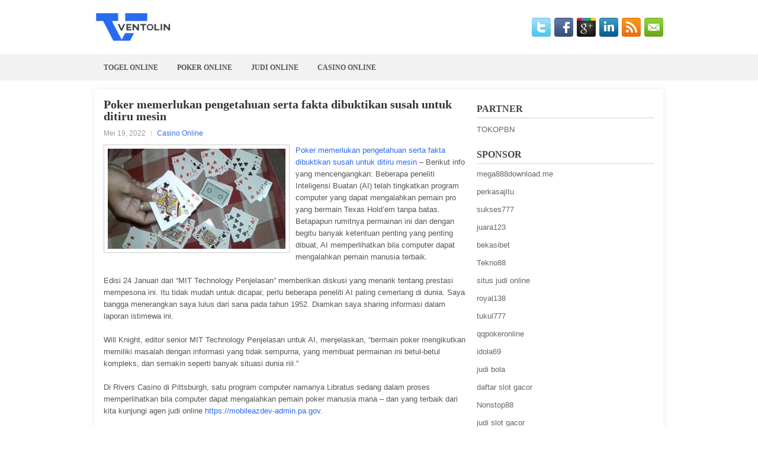

--- FILE ---
content_type: text/html; charset=UTF-8
request_url: https://www.blogfires.com/poker-memerlukan-pengetahuan-serta-fakta-dibuktikan-susah-untuk-ditiru-mesin/
body_size: 10124
content:
 <!DOCTYPE html><html xmlns="http://www.w3.org/1999/xhtml" lang="id">
<head profile="http://gmpg.org/xfn/11">
<meta http-equiv="Content-Type" content="text/html; charset=UTF-8" />
<meta name="viewport" content="width=device-width, initial-scale=1.0"/>
<link rel="stylesheet" href="https://www.blogfires.com/wp-content/themes/Clark/lib/css/reset.css" type="text/css" media="screen, projection" />
<link rel="stylesheet" href="https://www.blogfires.com/wp-content/themes/Clark/lib/css/defaults.css" type="text/css" media="screen, projection" />
<!--[if lt IE 8]><link rel="stylesheet" href="https://www.blogfires.com/wp-content/themes/Clark/lib/css/ie.css" type="text/css" media="screen, projection" /><![endif]-->

<link rel="stylesheet" href="https://www.blogfires.com/wp-content/themes/Clark/style.css" type="text/css" media="screen, projection" />

<title>Poker memerlukan pengetahuan serta fakta dibuktikan susah untuk ditiru mesin &#8211; Ventolin</title>
<meta name='robots' content='max-image-preview:large' />
<link rel="alternate" type="application/rss+xml" title="Ventolin &raquo; Poker memerlukan pengetahuan serta fakta dibuktikan susah untuk ditiru mesin Umpan Komentar" href="https://www.blogfires.com/poker-memerlukan-pengetahuan-serta-fakta-dibuktikan-susah-untuk-ditiru-mesin/feed/" />
<script type="text/javascript">
/* <![CDATA[ */
window._wpemojiSettings = {"baseUrl":"https:\/\/s.w.org\/images\/core\/emoji\/14.0.0\/72x72\/","ext":".png","svgUrl":"https:\/\/s.w.org\/images\/core\/emoji\/14.0.0\/svg\/","svgExt":".svg","source":{"concatemoji":"https:\/\/www.blogfires.com\/wp-includes\/js\/wp-emoji-release.min.js?ver=6.4.3"}};
/*! This file is auto-generated */
!function(i,n){var o,s,e;function c(e){try{var t={supportTests:e,timestamp:(new Date).valueOf()};sessionStorage.setItem(o,JSON.stringify(t))}catch(e){}}function p(e,t,n){e.clearRect(0,0,e.canvas.width,e.canvas.height),e.fillText(t,0,0);var t=new Uint32Array(e.getImageData(0,0,e.canvas.width,e.canvas.height).data),r=(e.clearRect(0,0,e.canvas.width,e.canvas.height),e.fillText(n,0,0),new Uint32Array(e.getImageData(0,0,e.canvas.width,e.canvas.height).data));return t.every(function(e,t){return e===r[t]})}function u(e,t,n){switch(t){case"flag":return n(e,"\ud83c\udff3\ufe0f\u200d\u26a7\ufe0f","\ud83c\udff3\ufe0f\u200b\u26a7\ufe0f")?!1:!n(e,"\ud83c\uddfa\ud83c\uddf3","\ud83c\uddfa\u200b\ud83c\uddf3")&&!n(e,"\ud83c\udff4\udb40\udc67\udb40\udc62\udb40\udc65\udb40\udc6e\udb40\udc67\udb40\udc7f","\ud83c\udff4\u200b\udb40\udc67\u200b\udb40\udc62\u200b\udb40\udc65\u200b\udb40\udc6e\u200b\udb40\udc67\u200b\udb40\udc7f");case"emoji":return!n(e,"\ud83e\udef1\ud83c\udffb\u200d\ud83e\udef2\ud83c\udfff","\ud83e\udef1\ud83c\udffb\u200b\ud83e\udef2\ud83c\udfff")}return!1}function f(e,t,n){var r="undefined"!=typeof WorkerGlobalScope&&self instanceof WorkerGlobalScope?new OffscreenCanvas(300,150):i.createElement("canvas"),a=r.getContext("2d",{willReadFrequently:!0}),o=(a.textBaseline="top",a.font="600 32px Arial",{});return e.forEach(function(e){o[e]=t(a,e,n)}),o}function t(e){var t=i.createElement("script");t.src=e,t.defer=!0,i.head.appendChild(t)}"undefined"!=typeof Promise&&(o="wpEmojiSettingsSupports",s=["flag","emoji"],n.supports={everything:!0,everythingExceptFlag:!0},e=new Promise(function(e){i.addEventListener("DOMContentLoaded",e,{once:!0})}),new Promise(function(t){var n=function(){try{var e=JSON.parse(sessionStorage.getItem(o));if("object"==typeof e&&"number"==typeof e.timestamp&&(new Date).valueOf()<e.timestamp+604800&&"object"==typeof e.supportTests)return e.supportTests}catch(e){}return null}();if(!n){if("undefined"!=typeof Worker&&"undefined"!=typeof OffscreenCanvas&&"undefined"!=typeof URL&&URL.createObjectURL&&"undefined"!=typeof Blob)try{var e="postMessage("+f.toString()+"("+[JSON.stringify(s),u.toString(),p.toString()].join(",")+"));",r=new Blob([e],{type:"text/javascript"}),a=new Worker(URL.createObjectURL(r),{name:"wpTestEmojiSupports"});return void(a.onmessage=function(e){c(n=e.data),a.terminate(),t(n)})}catch(e){}c(n=f(s,u,p))}t(n)}).then(function(e){for(var t in e)n.supports[t]=e[t],n.supports.everything=n.supports.everything&&n.supports[t],"flag"!==t&&(n.supports.everythingExceptFlag=n.supports.everythingExceptFlag&&n.supports[t]);n.supports.everythingExceptFlag=n.supports.everythingExceptFlag&&!n.supports.flag,n.DOMReady=!1,n.readyCallback=function(){n.DOMReady=!0}}).then(function(){return e}).then(function(){var e;n.supports.everything||(n.readyCallback(),(e=n.source||{}).concatemoji?t(e.concatemoji):e.wpemoji&&e.twemoji&&(t(e.twemoji),t(e.wpemoji)))}))}((window,document),window._wpemojiSettings);
/* ]]> */
</script>
<style id='wp-emoji-styles-inline-css' type='text/css'>

	img.wp-smiley, img.emoji {
		display: inline !important;
		border: none !important;
		box-shadow: none !important;
		height: 1em !important;
		width: 1em !important;
		margin: 0 0.07em !important;
		vertical-align: -0.1em !important;
		background: none !important;
		padding: 0 !important;
	}
</style>
<link rel='stylesheet' id='wp-block-library-css' href='https://www.blogfires.com/wp-includes/css/dist/block-library/style.min.css?ver=6.4.3' type='text/css' media='all' />
<style id='classic-theme-styles-inline-css' type='text/css'>
/*! This file is auto-generated */
.wp-block-button__link{color:#fff;background-color:#32373c;border-radius:9999px;box-shadow:none;text-decoration:none;padding:calc(.667em + 2px) calc(1.333em + 2px);font-size:1.125em}.wp-block-file__button{background:#32373c;color:#fff;text-decoration:none}
</style>
<style id='global-styles-inline-css' type='text/css'>
body{--wp--preset--color--black: #000000;--wp--preset--color--cyan-bluish-gray: #abb8c3;--wp--preset--color--white: #ffffff;--wp--preset--color--pale-pink: #f78da7;--wp--preset--color--vivid-red: #cf2e2e;--wp--preset--color--luminous-vivid-orange: #ff6900;--wp--preset--color--luminous-vivid-amber: #fcb900;--wp--preset--color--light-green-cyan: #7bdcb5;--wp--preset--color--vivid-green-cyan: #00d084;--wp--preset--color--pale-cyan-blue: #8ed1fc;--wp--preset--color--vivid-cyan-blue: #0693e3;--wp--preset--color--vivid-purple: #9b51e0;--wp--preset--gradient--vivid-cyan-blue-to-vivid-purple: linear-gradient(135deg,rgba(6,147,227,1) 0%,rgb(155,81,224) 100%);--wp--preset--gradient--light-green-cyan-to-vivid-green-cyan: linear-gradient(135deg,rgb(122,220,180) 0%,rgb(0,208,130) 100%);--wp--preset--gradient--luminous-vivid-amber-to-luminous-vivid-orange: linear-gradient(135deg,rgba(252,185,0,1) 0%,rgba(255,105,0,1) 100%);--wp--preset--gradient--luminous-vivid-orange-to-vivid-red: linear-gradient(135deg,rgba(255,105,0,1) 0%,rgb(207,46,46) 100%);--wp--preset--gradient--very-light-gray-to-cyan-bluish-gray: linear-gradient(135deg,rgb(238,238,238) 0%,rgb(169,184,195) 100%);--wp--preset--gradient--cool-to-warm-spectrum: linear-gradient(135deg,rgb(74,234,220) 0%,rgb(151,120,209) 20%,rgb(207,42,186) 40%,rgb(238,44,130) 60%,rgb(251,105,98) 80%,rgb(254,248,76) 100%);--wp--preset--gradient--blush-light-purple: linear-gradient(135deg,rgb(255,206,236) 0%,rgb(152,150,240) 100%);--wp--preset--gradient--blush-bordeaux: linear-gradient(135deg,rgb(254,205,165) 0%,rgb(254,45,45) 50%,rgb(107,0,62) 100%);--wp--preset--gradient--luminous-dusk: linear-gradient(135deg,rgb(255,203,112) 0%,rgb(199,81,192) 50%,rgb(65,88,208) 100%);--wp--preset--gradient--pale-ocean: linear-gradient(135deg,rgb(255,245,203) 0%,rgb(182,227,212) 50%,rgb(51,167,181) 100%);--wp--preset--gradient--electric-grass: linear-gradient(135deg,rgb(202,248,128) 0%,rgb(113,206,126) 100%);--wp--preset--gradient--midnight: linear-gradient(135deg,rgb(2,3,129) 0%,rgb(40,116,252) 100%);--wp--preset--font-size--small: 13px;--wp--preset--font-size--medium: 20px;--wp--preset--font-size--large: 36px;--wp--preset--font-size--x-large: 42px;--wp--preset--spacing--20: 0.44rem;--wp--preset--spacing--30: 0.67rem;--wp--preset--spacing--40: 1rem;--wp--preset--spacing--50: 1.5rem;--wp--preset--spacing--60: 2.25rem;--wp--preset--spacing--70: 3.38rem;--wp--preset--spacing--80: 5.06rem;--wp--preset--shadow--natural: 6px 6px 9px rgba(0, 0, 0, 0.2);--wp--preset--shadow--deep: 12px 12px 50px rgba(0, 0, 0, 0.4);--wp--preset--shadow--sharp: 6px 6px 0px rgba(0, 0, 0, 0.2);--wp--preset--shadow--outlined: 6px 6px 0px -3px rgba(255, 255, 255, 1), 6px 6px rgba(0, 0, 0, 1);--wp--preset--shadow--crisp: 6px 6px 0px rgba(0, 0, 0, 1);}:where(.is-layout-flex){gap: 0.5em;}:where(.is-layout-grid){gap: 0.5em;}body .is-layout-flow > .alignleft{float: left;margin-inline-start: 0;margin-inline-end: 2em;}body .is-layout-flow > .alignright{float: right;margin-inline-start: 2em;margin-inline-end: 0;}body .is-layout-flow > .aligncenter{margin-left: auto !important;margin-right: auto !important;}body .is-layout-constrained > .alignleft{float: left;margin-inline-start: 0;margin-inline-end: 2em;}body .is-layout-constrained > .alignright{float: right;margin-inline-start: 2em;margin-inline-end: 0;}body .is-layout-constrained > .aligncenter{margin-left: auto !important;margin-right: auto !important;}body .is-layout-constrained > :where(:not(.alignleft):not(.alignright):not(.alignfull)){max-width: var(--wp--style--global--content-size);margin-left: auto !important;margin-right: auto !important;}body .is-layout-constrained > .alignwide{max-width: var(--wp--style--global--wide-size);}body .is-layout-flex{display: flex;}body .is-layout-flex{flex-wrap: wrap;align-items: center;}body .is-layout-flex > *{margin: 0;}body .is-layout-grid{display: grid;}body .is-layout-grid > *{margin: 0;}:where(.wp-block-columns.is-layout-flex){gap: 2em;}:where(.wp-block-columns.is-layout-grid){gap: 2em;}:where(.wp-block-post-template.is-layout-flex){gap: 1.25em;}:where(.wp-block-post-template.is-layout-grid){gap: 1.25em;}.has-black-color{color: var(--wp--preset--color--black) !important;}.has-cyan-bluish-gray-color{color: var(--wp--preset--color--cyan-bluish-gray) !important;}.has-white-color{color: var(--wp--preset--color--white) !important;}.has-pale-pink-color{color: var(--wp--preset--color--pale-pink) !important;}.has-vivid-red-color{color: var(--wp--preset--color--vivid-red) !important;}.has-luminous-vivid-orange-color{color: var(--wp--preset--color--luminous-vivid-orange) !important;}.has-luminous-vivid-amber-color{color: var(--wp--preset--color--luminous-vivid-amber) !important;}.has-light-green-cyan-color{color: var(--wp--preset--color--light-green-cyan) !important;}.has-vivid-green-cyan-color{color: var(--wp--preset--color--vivid-green-cyan) !important;}.has-pale-cyan-blue-color{color: var(--wp--preset--color--pale-cyan-blue) !important;}.has-vivid-cyan-blue-color{color: var(--wp--preset--color--vivid-cyan-blue) !important;}.has-vivid-purple-color{color: var(--wp--preset--color--vivid-purple) !important;}.has-black-background-color{background-color: var(--wp--preset--color--black) !important;}.has-cyan-bluish-gray-background-color{background-color: var(--wp--preset--color--cyan-bluish-gray) !important;}.has-white-background-color{background-color: var(--wp--preset--color--white) !important;}.has-pale-pink-background-color{background-color: var(--wp--preset--color--pale-pink) !important;}.has-vivid-red-background-color{background-color: var(--wp--preset--color--vivid-red) !important;}.has-luminous-vivid-orange-background-color{background-color: var(--wp--preset--color--luminous-vivid-orange) !important;}.has-luminous-vivid-amber-background-color{background-color: var(--wp--preset--color--luminous-vivid-amber) !important;}.has-light-green-cyan-background-color{background-color: var(--wp--preset--color--light-green-cyan) !important;}.has-vivid-green-cyan-background-color{background-color: var(--wp--preset--color--vivid-green-cyan) !important;}.has-pale-cyan-blue-background-color{background-color: var(--wp--preset--color--pale-cyan-blue) !important;}.has-vivid-cyan-blue-background-color{background-color: var(--wp--preset--color--vivid-cyan-blue) !important;}.has-vivid-purple-background-color{background-color: var(--wp--preset--color--vivid-purple) !important;}.has-black-border-color{border-color: var(--wp--preset--color--black) !important;}.has-cyan-bluish-gray-border-color{border-color: var(--wp--preset--color--cyan-bluish-gray) !important;}.has-white-border-color{border-color: var(--wp--preset--color--white) !important;}.has-pale-pink-border-color{border-color: var(--wp--preset--color--pale-pink) !important;}.has-vivid-red-border-color{border-color: var(--wp--preset--color--vivid-red) !important;}.has-luminous-vivid-orange-border-color{border-color: var(--wp--preset--color--luminous-vivid-orange) !important;}.has-luminous-vivid-amber-border-color{border-color: var(--wp--preset--color--luminous-vivid-amber) !important;}.has-light-green-cyan-border-color{border-color: var(--wp--preset--color--light-green-cyan) !important;}.has-vivid-green-cyan-border-color{border-color: var(--wp--preset--color--vivid-green-cyan) !important;}.has-pale-cyan-blue-border-color{border-color: var(--wp--preset--color--pale-cyan-blue) !important;}.has-vivid-cyan-blue-border-color{border-color: var(--wp--preset--color--vivid-cyan-blue) !important;}.has-vivid-purple-border-color{border-color: var(--wp--preset--color--vivid-purple) !important;}.has-vivid-cyan-blue-to-vivid-purple-gradient-background{background: var(--wp--preset--gradient--vivid-cyan-blue-to-vivid-purple) !important;}.has-light-green-cyan-to-vivid-green-cyan-gradient-background{background: var(--wp--preset--gradient--light-green-cyan-to-vivid-green-cyan) !important;}.has-luminous-vivid-amber-to-luminous-vivid-orange-gradient-background{background: var(--wp--preset--gradient--luminous-vivid-amber-to-luminous-vivid-orange) !important;}.has-luminous-vivid-orange-to-vivid-red-gradient-background{background: var(--wp--preset--gradient--luminous-vivid-orange-to-vivid-red) !important;}.has-very-light-gray-to-cyan-bluish-gray-gradient-background{background: var(--wp--preset--gradient--very-light-gray-to-cyan-bluish-gray) !important;}.has-cool-to-warm-spectrum-gradient-background{background: var(--wp--preset--gradient--cool-to-warm-spectrum) !important;}.has-blush-light-purple-gradient-background{background: var(--wp--preset--gradient--blush-light-purple) !important;}.has-blush-bordeaux-gradient-background{background: var(--wp--preset--gradient--blush-bordeaux) !important;}.has-luminous-dusk-gradient-background{background: var(--wp--preset--gradient--luminous-dusk) !important;}.has-pale-ocean-gradient-background{background: var(--wp--preset--gradient--pale-ocean) !important;}.has-electric-grass-gradient-background{background: var(--wp--preset--gradient--electric-grass) !important;}.has-midnight-gradient-background{background: var(--wp--preset--gradient--midnight) !important;}.has-small-font-size{font-size: var(--wp--preset--font-size--small) !important;}.has-medium-font-size{font-size: var(--wp--preset--font-size--medium) !important;}.has-large-font-size{font-size: var(--wp--preset--font-size--large) !important;}.has-x-large-font-size{font-size: var(--wp--preset--font-size--x-large) !important;}
.wp-block-navigation a:where(:not(.wp-element-button)){color: inherit;}
:where(.wp-block-post-template.is-layout-flex){gap: 1.25em;}:where(.wp-block-post-template.is-layout-grid){gap: 1.25em;}
:where(.wp-block-columns.is-layout-flex){gap: 2em;}:where(.wp-block-columns.is-layout-grid){gap: 2em;}
.wp-block-pullquote{font-size: 1.5em;line-height: 1.6;}
</style>
<script type="text/javascript" src="https://www.blogfires.com/wp-includes/js/jquery/jquery.min.js?ver=3.7.1" id="jquery-core-js"></script>
<script type="text/javascript" src="https://www.blogfires.com/wp-includes/js/jquery/jquery-migrate.min.js?ver=3.4.1" id="jquery-migrate-js"></script>
<script type="text/javascript" src="https://www.blogfires.com/wp-content/themes/Clark/lib/js/superfish.js?ver=6.4.3" id="superfish-js"></script>
<script type="text/javascript" src="https://www.blogfires.com/wp-content/themes/Clark/lib/js/jquery.mobilemenu.js?ver=6.4.3" id="mobilemenu-js"></script>
<link rel="https://api.w.org/" href="https://www.blogfires.com/wp-json/" /><link rel="alternate" type="application/json" href="https://www.blogfires.com/wp-json/wp/v2/posts/2482" /><link rel="EditURI" type="application/rsd+xml" title="RSD" href="https://www.blogfires.com/xmlrpc.php?rsd" />

<link rel="canonical" href="https://www.blogfires.com/poker-memerlukan-pengetahuan-serta-fakta-dibuktikan-susah-untuk-ditiru-mesin/" />
<link rel='shortlink' href='https://www.blogfires.com/?p=2482' />
<link rel="alternate" type="application/json+oembed" href="https://www.blogfires.com/wp-json/oembed/1.0/embed?url=https%3A%2F%2Fwww.blogfires.com%2Fpoker-memerlukan-pengetahuan-serta-fakta-dibuktikan-susah-untuk-ditiru-mesin%2F" />
<link rel="alternate" type="text/xml+oembed" href="https://www.blogfires.com/wp-json/oembed/1.0/embed?url=https%3A%2F%2Fwww.blogfires.com%2Fpoker-memerlukan-pengetahuan-serta-fakta-dibuktikan-susah-untuk-ditiru-mesin%2F&#038;format=xml" />
<link rel="shortcut icon" href="/wp-content/uploads/2020/04/f.png" type="image/x-icon" />
<link rel="alternate" type="application/rss+xml" title="Ventolin RSS Feed" href="https://www.blogfires.com/feed/" />
<link rel="pingback" href="https://www.blogfires.com/xmlrpc.php" />

</head>

<body class="post-template-default single single-post postid-2482 single-format-standard">

<div id="container">

    <div id="header">
    
        <div class="logo">
         
            <a href="https://www.blogfires.com"><img src="/wp-content/uploads/2020/04/logo.png" alt="Ventolin" title="Ventolin" /></a>
         
        </div><!-- .logo -->

        <div class="header-right">
            <div id="top-social-profiles">
                            <ul class="widget-container"><li class="social-profiles-widget">
            <a href="https://twitter.com/" target="_blank"><img title="Twitter" alt="Twitter" src="https://www.blogfires.com/wp-content/themes/Clark/images/social-profiles/twitter.png" /></a><a href="https://facebook.com/" target="_blank"><img title="Facebook" alt="Facebook" src="https://www.blogfires.com/wp-content/themes/Clark/images/social-profiles/facebook.png" /></a><a href="https://plus.google.com/" target="_blank"><img title="Google Plus" alt="Google Plus" src="https://www.blogfires.com/wp-content/themes/Clark/images/social-profiles/gplus.png" /></a><a href="http://www.linkedin.com/" target="_blank"><img title="LinkedIn" alt="LinkedIn" src="https://www.blogfires.com/wp-content/themes/Clark/images/social-profiles/linkedin.png" /></a><a href="https://www.blogfires.com/feed/" target="_blank"><img title="RSS Feed" alt="RSS Feed" src="https://www.blogfires.com/wp-content/themes/Clark/images/social-profiles/rss.png" /></a><a href="/cdn-cgi/l/email-protection#0d7462787f4d68606c6461236e6260" target="_blank"><img title="Email" alt="Email" src="https://www.blogfires.com/wp-content/themes/Clark/images/social-profiles/email.png" /></a>            </li></ul>
                        </div>
        </div><!-- .header-right -->
        
    </div><!-- #header -->
    
            <div class="clearfix">
            			<div class="menu-primary-container"><ul id="menu-primary" class="menus menu-primary"><li id="menu-item-194" class="menu-item menu-item-type-taxonomy menu-item-object-category menu-item-194"><a href="https://www.blogfires.com/category/togel-online/">Togel Online</a></li>
<li id="menu-item-197" class="menu-item menu-item-type-taxonomy menu-item-object-category menu-item-197"><a href="https://www.blogfires.com/category/poker-online/">Poker Online</a></li>
<li id="menu-item-198" class="menu-item menu-item-type-taxonomy menu-item-object-category menu-item-198"><a href="https://www.blogfires.com/category/judi-online/">Judi Online</a></li>
<li id="menu-item-196" class="menu-item menu-item-type-taxonomy menu-item-object-category current-post-ancestor current-menu-parent current-post-parent menu-item-196"><a href="https://www.blogfires.com/category/kasino-online/">Casino Online</a></li>
</ul></div>              <!--.primary menu--> 	
                </div>
        
    
    <div id="main">
    
            
        <div id="content">
            
                    
            
    <div class="post post-single clearfix post-2482 type-post status-publish format-standard has-post-thumbnail hentry category-kasino-online tag-casino tag-judi tag-poker tag-slot" id="post-2482">
    
        <h2 class="title">Poker memerlukan pengetahuan serta fakta dibuktikan susah untuk ditiru mesin</h2>
        
        <div class="postmeta-primary">
    
            <span class="meta_date">Mei 19, 2022</span>
           &nbsp; <span class="meta_categories"><a href="https://www.blogfires.com/category/kasino-online/" rel="category tag">Casino Online</a></span>
    
                 
        </div>
        
        <div class="entry clearfix">
            
            <img width="300" height="169" src="https://www.blogfires.com/wp-content/uploads/2021/06/Q30.jpg" class="alignleft featured_image wp-post-image" alt="" decoding="async" fetchpriority="high" srcset="https://www.blogfires.com/wp-content/uploads/2021/06/Q30.jpg 1280w, https://www.blogfires.com/wp-content/uploads/2021/06/Q30-300x169.jpg 300w, https://www.blogfires.com/wp-content/uploads/2021/06/Q30-1024x576.jpg 1024w, https://www.blogfires.com/wp-content/uploads/2021/06/Q30-768x432.jpg 768w" sizes="(max-width: 300px) 100vw, 300px" />            
            <p><a href="https://www.blogfires.com/poker-memerlukan-pengetahuan-serta-fakta-dibuktikan-susah-untuk-ditiru-mesin/">Poker memerlukan pengetahuan serta fakta dibuktikan susah untuk ditiru mesin</a> &#8211; Berikut info yang mencengangkan: Beberapa peneliti Inteligensi Buatan (AI) telah tingkatkan program computer yang dapat mengalahkan pemain pro yang bermain Texas Hold&#8217;em tanpa batas. Betapapun rumitnya permainan ini dan dengan begitu banyak ketentuan penting yang penting dibuat, AI memperlihatkan bila computer dapat mengalahkan pemain manusia terbaik.</p>
<p>Edisi 24 Januari dari &#8220;MIT Technology Penjelasan&#8221; memberikan diskusi yang menarik tentang prestasi mempesona ini. Itu tidak mudah untuk dicapai; perlu beberapa peneliti AI paling cemerlang di dunia. Saya bangga menerangkan saya lulus dari sana pada tahun 1952. Diamkan saya sharing informasi dalam laporan istimewa ini.</p>
<p>Will Knight, editor senior MIT Technology Penjelasan untuk AI, menjelaskan, &#8220;bermain poker mengikutkan memiliki masalah dengan informasi yang tidak sempurna, yang membuat permainan ini betul-betul kompleks, dan semakin seperti banyak situasi dunia riil.&#8221;</p>
<p>Di Rivers Casino di Pittsburgh, satu program computer namanya Libratus sedang dalam proses memperlihatkan bila computer dapat mengalahkan pemain poker manusia mana &#8211; dan yang terbaik dari kita kunjungi agen judi online <a href="https://mobileazdev-admin.pa.gov">https://mobileazdev-admin.pa.gov</a>.</p>
<p>Waktu saya menulis ini, Libratus mainkan beberapa ribu permainan head-up, hold&#8217;em Texas tanpa batas melawan beberapa pemain poker profesional ahli. Sedikit semakin daripada 1/2 jalan melalui pertandingan 20 hari, Libratus unggul hampir $ 800.000 &#8211; pimpinan memimpin. (Ed. Catatan: Juara akhir adalah Libratus dengan keunggulan $ 1,7 juta.)</p>
<p>Menurut Knight, &#8220;kemenangan untuk Libratus dapat jadi pencapaian besar dalam kecerdasan buatan.&#8221;</p>
<p>&#8220;Poker membutuhkan pengetahuan dan bukti yang bisa ditunjukkan sulit untuk ditiru mesin,&#8221; katanya. &#8220;Ini pada dasarnya berbeda dari catur, catur, atau Go, karena tangan lawan masih terselip dari pandangan sewaktu bermain.</p>
<p>&#8220;Dalam permainan &#8216;informasi yang tidak sempurna,&#8217; betul-betul sulit untuk kenali strategi bagus mengingat setiap pendekatan yang peluang dikerjakan lawan Anda. Dan hold&#8217;em Texas tanpa batas betul-betul menantang karena lawan pada dasarnya bisa bertaruh berapapun jumlahnya. &#8221;</p>
<p>&nbsp;</p>
    
        </div>
        
        <div class="postmeta-secondary"><span class="meta_tags"><a href="https://www.blogfires.com/tag/casino/" rel="tag">Casino</a>, <a href="https://www.blogfires.com/tag/judi/" rel="tag">Judi</a>, <a href="https://www.blogfires.com/tag/poker/" rel="tag">Poker</a>, <a href="https://www.blogfires.com/tag/slot/" rel="tag">Slot</a></span></div> 
        
    
    </div><!-- Post ID 2482 -->
    
                
                    
        </div><!-- #content -->
    
        
<div id="sidebar-primary">
	
		<ul class="widget_text widget-container">
			<li id="custom_html-6" class="widget_text widget widget_custom_html">
				<h3 class="widgettitle">PARTNER</h3>
				<div class="textwidget custom-html-widget"><a href="https://www.tokopbn.com/">TOKOPBN</a></div>
			</li>
		</ul>
    	
		<ul class="widget-container">
			<li id="sponsor" class="widget widget_meta">
				<h3 class="widgettitle">Sponsor</h3>			
				<ul>
					<li><a href="https://mega888download.me">mega888download.me</a></li>
                    		<li><a href="https://www.nadsbakery.com/blog/">perkasajitu</a></li>
                    		<li><a href="https://nihaowato.com/product-category/rv-reducer-manufacturer/">sukses777</a></li>
                    		<li><a href="https://juara123.it.com/">juara123</a></li>
                    		<li><a href="https://myfestivalfriend.com/">bekasibet</a></li>
                    		<li><a href="https://707tekno88.xyz/">Tekno88</a></li>
                    		<li><a href="https://rovinggrill.com/contact">situs judi online</a></li>
                    		<li><a href="https://clubmatcha.com/new/">royal138</a></li>
                    		<li><a href="https://oliverpeluqueros.es/paradise/">tukul777</a></li>
                    		<li><a href="https://qqpokeronlinenews.com/">qqpokeronline</a></li>
                    		<li><a href="https://www.aleatools.com/pindex.asp/">idola69</a></li>
                    		<li><a href="https://www.uppercrustpizzacathedralcity.com/">judi bola</a></li>
                    		<li><a href="https://www.lesvalades.com/">daftar slot gacor</a></li>
                    		<li><a href="https://165.22.243.214">Nonstop88</a></li>
                    		<li><a href="https://www.philippineshonolulu.org/">judi slot gacor</a></li>
                    						</ul>
			</li>
		</ul>

    <ul class="widget-container"><li id="block-2" class="widget widget_block"><!-- 2ed9f9b12e0ee9af27281ef3822ec73f --></li></ul>
		<ul class="widget-container"><li id="recent-posts-4" class="widget widget_recent_entries">
		<h3 class="widgettitle">Pos-pos Terbaru</h3>
		<ul>
											<li>
					<a href="https://www.blogfires.com/kegagalan-dari-posisi-akhir-dengan-j-2-yang-cocok-untuk-menang-slot-qq-2026/">Kegagalan dari posisi akhir dengan J-2 yang cocok untuk menang Slot QQ 2026</a>
											<span class="post-date">Januari 18, 2026</span>
									</li>
											<li>
					<a href="https://www.blogfires.com/posisi-dealer-aktif-memaksimalkan-usaha-casino-slot-toto-2026/">Posisi Dealer Aktif Memaksimalkan Usaha Casino Slot Toto 2026</a>
											<span class="post-date">Januari 17, 2026</span>
									</li>
											<li>
					<a href="https://www.blogfires.com/sung-joo-hyun-wins-world-series-of-poker-2026-online-holdem-deepstack-event/">Sung Joo Hyun Wins World Series of Poker 2026 Online Hold&#8217;em Deepstack Event</a>
											<span class="post-date">Januari 16, 2026</span>
									</li>
											<li>
					<a href="https://www.blogfires.com/algoritma-holdem-togel-2026-sistem-yang-setara-untuk-pemilihan-awal/">Algoritma Hold&#8217;em Togel 2026 sistem yang setara untuk pemilihan awal</a>
											<span class="post-date">Januari 15, 2026</span>
									</li>
											<li>
					<a href="https://www.blogfires.com/apa-pandangan-anda-tentang-popularitas-slot-toto-2026-di-masa-depan/">Apa pandangan Anda tentang popularitas Slot Toto 2026 di masa depan</a>
											<span class="post-date">Januari 13, 2026</span>
									</li>
					</ul>

		</li></ul><ul class="widget-container"><li id="meta-4" class="widget widget_meta"><h3 class="widgettitle">Meta</h3>
		<ul>
						<li><a href="https://www.blogfires.com/wp-login.php">Masuk</a></li>
			<li><a href="https://www.blogfires.com/feed/">Feed entri</a></li>
			<li><a href="https://www.blogfires.com/comments/feed/">Feed komentar</a></li>

			<li><a href="https://wordpress.org/">WordPress.org</a></li>
		</ul>

		</li></ul><ul class="widget-container"><li id="categories-2" class="widget widget_categories"><h3 class="widgettitle">Kategori</h3>
			<ul>
					<li class="cat-item cat-item-23"><a href="https://www.blogfires.com/category/kasino-online/">Casino Online</a> (520)
</li>
	<li class="cat-item cat-item-27"><a href="https://www.blogfires.com/category/judi-online/">Judi Online</a> (526)
</li>
	<li class="cat-item cat-item-30"><a href="https://www.blogfires.com/category/poker-online/">Poker Online</a> (527)
</li>
	<li class="cat-item cat-item-1"><a href="https://www.blogfires.com/category/slot-online/">Slot Online</a> (382)
</li>
	<li class="cat-item cat-item-2"><a href="https://www.blogfires.com/category/togel-online/">Togel Online</a> (121)
</li>
			</ul>

			</li></ul><ul class="widget-container"><li id="archives-4" class="widget widget_archive"><h3 class="widgettitle">Arsip</h3>
			<ul>
					<li><a href='https://www.blogfires.com/2026/01/'>Januari 2026</a>&nbsp;(15)</li>
	<li><a href='https://www.blogfires.com/2025/12/'>Desember 2025</a>&nbsp;(27)</li>
	<li><a href='https://www.blogfires.com/2025/11/'>November 2025</a>&nbsp;(33)</li>
	<li><a href='https://www.blogfires.com/2025/10/'>Oktober 2025</a>&nbsp;(19)</li>
	<li><a href='https://www.blogfires.com/2025/09/'>September 2025</a>&nbsp;(22)</li>
	<li><a href='https://www.blogfires.com/2025/08/'>Agustus 2025</a>&nbsp;(15)</li>
	<li><a href='https://www.blogfires.com/2025/07/'>Juli 2025</a>&nbsp;(22)</li>
	<li><a href='https://www.blogfires.com/2025/06/'>Juni 2025</a>&nbsp;(21)</li>
	<li><a href='https://www.blogfires.com/2025/05/'>Mei 2025</a>&nbsp;(13)</li>
	<li><a href='https://www.blogfires.com/2025/04/'>April 2025</a>&nbsp;(31)</li>
	<li><a href='https://www.blogfires.com/2025/03/'>Maret 2025</a>&nbsp;(36)</li>
	<li><a href='https://www.blogfires.com/2025/02/'>Februari 2025</a>&nbsp;(37)</li>
	<li><a href='https://www.blogfires.com/2025/01/'>Januari 2025</a>&nbsp;(37)</li>
	<li><a href='https://www.blogfires.com/2024/12/'>Desember 2024</a>&nbsp;(34)</li>
	<li><a href='https://www.blogfires.com/2024/11/'>November 2024</a>&nbsp;(36)</li>
	<li><a href='https://www.blogfires.com/2024/10/'>Oktober 2024</a>&nbsp;(37)</li>
	<li><a href='https://www.blogfires.com/2024/09/'>September 2024</a>&nbsp;(43)</li>
	<li><a href='https://www.blogfires.com/2024/08/'>Agustus 2024</a>&nbsp;(49)</li>
	<li><a href='https://www.blogfires.com/2024/07/'>Juli 2024</a>&nbsp;(54)</li>
	<li><a href='https://www.blogfires.com/2024/06/'>Juni 2024</a>&nbsp;(50)</li>
	<li><a href='https://www.blogfires.com/2024/05/'>Mei 2024</a>&nbsp;(36)</li>
	<li><a href='https://www.blogfires.com/2024/04/'>April 2024</a>&nbsp;(37)</li>
	<li><a href='https://www.blogfires.com/2024/03/'>Maret 2024</a>&nbsp;(47)</li>
	<li><a href='https://www.blogfires.com/2024/02/'>Februari 2024</a>&nbsp;(33)</li>
	<li><a href='https://www.blogfires.com/2024/01/'>Januari 2024</a>&nbsp;(31)</li>
	<li><a href='https://www.blogfires.com/2023/12/'>Desember 2023</a>&nbsp;(28)</li>
	<li><a href='https://www.blogfires.com/2023/11/'>November 2023</a>&nbsp;(25)</li>
	<li><a href='https://www.blogfires.com/2023/10/'>Oktober 2023</a>&nbsp;(36)</li>
	<li><a href='https://www.blogfires.com/2023/09/'>September 2023</a>&nbsp;(23)</li>
	<li><a href='https://www.blogfires.com/2023/08/'>Agustus 2023</a>&nbsp;(33)</li>
	<li><a href='https://www.blogfires.com/2023/07/'>Juli 2023</a>&nbsp;(39)</li>
	<li><a href='https://www.blogfires.com/2023/06/'>Juni 2023</a>&nbsp;(35)</li>
	<li><a href='https://www.blogfires.com/2023/05/'>Mei 2023</a>&nbsp;(44)</li>
	<li><a href='https://www.blogfires.com/2023/04/'>April 2023</a>&nbsp;(35)</li>
	<li><a href='https://www.blogfires.com/2023/03/'>Maret 2023</a>&nbsp;(27)</li>
	<li><a href='https://www.blogfires.com/2023/02/'>Februari 2023</a>&nbsp;(32)</li>
	<li><a href='https://www.blogfires.com/2023/01/'>Januari 2023</a>&nbsp;(33)</li>
	<li><a href='https://www.blogfires.com/2022/12/'>Desember 2022</a>&nbsp;(30)</li>
	<li><a href='https://www.blogfires.com/2022/11/'>November 2022</a>&nbsp;(35)</li>
	<li><a href='https://www.blogfires.com/2022/10/'>Oktober 2022</a>&nbsp;(36)</li>
	<li><a href='https://www.blogfires.com/2022/09/'>September 2022</a>&nbsp;(34)</li>
	<li><a href='https://www.blogfires.com/2022/08/'>Agustus 2022</a>&nbsp;(33)</li>
	<li><a href='https://www.blogfires.com/2022/07/'>Juli 2022</a>&nbsp;(38)</li>
	<li><a href='https://www.blogfires.com/2022/06/'>Juni 2022</a>&nbsp;(35)</li>
	<li><a href='https://www.blogfires.com/2022/05/'>Mei 2022</a>&nbsp;(35)</li>
	<li><a href='https://www.blogfires.com/2022/04/'>April 2022</a>&nbsp;(34)</li>
	<li><a href='https://www.blogfires.com/2022/03/'>Maret 2022</a>&nbsp;(37)</li>
	<li><a href='https://www.blogfires.com/2022/02/'>Februari 2022</a>&nbsp;(34)</li>
	<li><a href='https://www.blogfires.com/2022/01/'>Januari 2022</a>&nbsp;(31)</li>
	<li><a href='https://www.blogfires.com/2021/12/'>Desember 2021</a>&nbsp;(30)</li>
	<li><a href='https://www.blogfires.com/2021/11/'>November 2021</a>&nbsp;(23)</li>
	<li><a href='https://www.blogfires.com/2021/10/'>Oktober 2021</a>&nbsp;(29)</li>
	<li><a href='https://www.blogfires.com/2021/09/'>September 2021</a>&nbsp;(20)</li>
	<li><a href='https://www.blogfires.com/2021/08/'>Agustus 2021</a>&nbsp;(23)</li>
	<li><a href='https://www.blogfires.com/2021/07/'>Juli 2021</a>&nbsp;(23)</li>
	<li><a href='https://www.blogfires.com/2021/06/'>Juni 2021</a>&nbsp;(23)</li>
	<li><a href='https://www.blogfires.com/2021/05/'>Mei 2021</a>&nbsp;(15)</li>
	<li><a href='https://www.blogfires.com/2021/04/'>April 2021</a>&nbsp;(15)</li>
	<li><a href='https://www.blogfires.com/2021/03/'>Maret 2021</a>&nbsp;(26)</li>
	<li><a href='https://www.blogfires.com/2021/02/'>Februari 2021</a>&nbsp;(20)</li>
	<li><a href='https://www.blogfires.com/2021/01/'>Januari 2021</a>&nbsp;(24)</li>
	<li><a href='https://www.blogfires.com/2020/12/'>Desember 2020</a>&nbsp;(15)</li>
	<li><a href='https://www.blogfires.com/2020/11/'>November 2020</a>&nbsp;(29)</li>
	<li><a href='https://www.blogfires.com/2020/10/'>Oktober 2020</a>&nbsp;(32)</li>
	<li><a href='https://www.blogfires.com/2020/09/'>September 2020</a>&nbsp;(29)</li>
	<li><a href='https://www.blogfires.com/2020/08/'>Agustus 2020</a>&nbsp;(9)</li>
	<li><a href='https://www.blogfires.com/2020/07/'>Juli 2020</a>&nbsp;(16)</li>
	<li><a href='https://www.blogfires.com/2020/06/'>Juni 2020</a>&nbsp;(19)</li>
	<li><a href='https://www.blogfires.com/2020/05/'>Mei 2020</a>&nbsp;(6)</li>
	<li><a href='https://www.blogfires.com/2020/04/'>April 2020</a>&nbsp;(19)</li>
			</ul>

			</li></ul><ul class="widget-container"><li id="tag_cloud-2" class="widget widget_tag_cloud"><h3 class="widgettitle">Tag</h3><div class="tagcloud"><a href="https://www.blogfires.com/tag/agen-bandarq/" class="tag-cloud-link tag-link-94 tag-link-position-1" style="font-size: 9.8666666666667pt;" aria-label="Agen BandarQ (4 item)">Agen BandarQ</a>
<a href="https://www.blogfires.com/tag/agen-bandarqq/" class="tag-cloud-link tag-link-45 tag-link-position-2" style="font-size: 10.8pt;" aria-label="Agen BandarQQ (7 item)">Agen BandarQQ</a>
<a href="https://www.blogfires.com/tag/agen-dominoqq/" class="tag-cloud-link tag-link-49 tag-link-position-3" style="font-size: 8.84pt;" aria-label="Agen DominoQQ (2 item)">Agen DominoQQ</a>
<a href="https://www.blogfires.com/tag/agen-judi/" class="tag-cloud-link tag-link-8 tag-link-position-4" style="font-size: 10.24pt;" aria-label="Agen Judi (5 item)">Agen Judi</a>
<a href="https://www.blogfires.com/tag/agen-judi-online/" class="tag-cloud-link tag-link-51 tag-link-position-5" style="font-size: 9.4pt;" aria-label="Agen Judi Online (3 item)">Agen Judi Online</a>
<a href="https://www.blogfires.com/tag/atas-atau-bawah/" class="tag-cloud-link tag-link-100 tag-link-position-6" style="font-size: 8pt;" aria-label="Atas atau Bawah (1 item)">Atas atau Bawah</a>
<a href="https://www.blogfires.com/tag/bandar/" class="tag-cloud-link tag-link-125 tag-link-position-7" style="font-size: 11.78pt;" aria-label="Bandar (12 item)">Bandar</a>
<a href="https://www.blogfires.com/tag/bandar-kasino/" class="tag-cloud-link tag-link-97 tag-link-position-8" style="font-size: 8.84pt;" aria-label="Bandar Kasino (2 item)">Bandar Kasino</a>
<a href="https://www.blogfires.com/tag/bandarq/" class="tag-cloud-link tag-link-110 tag-link-position-9" style="font-size: 8.84pt;" aria-label="BandarQ (2 item)">BandarQ</a>
<a href="https://www.blogfires.com/tag/bandarqq/" class="tag-cloud-link tag-link-3 tag-link-position-10" style="font-size: 12.573333333333pt;" aria-label="BandarQQ (18 item)">BandarQQ</a>
<a href="https://www.blogfires.com/tag/bandarqq-online/" class="tag-cloud-link tag-link-47 tag-link-position-11" style="font-size: 8.84pt;" aria-label="BandarQQ Online (2 item)">BandarQQ Online</a>
<a href="https://www.blogfires.com/tag/berita-judi/" class="tag-cloud-link tag-link-89 tag-link-position-12" style="font-size: 8pt;" aria-label="Berita Judi (1 item)">Berita Judi</a>
<a href="https://www.blogfires.com/tag/blackjack/" class="tag-cloud-link tag-link-102 tag-link-position-13" style="font-size: 9.8666666666667pt;" aria-label="Blackjack (4 item)">Blackjack</a>
<a href="https://www.blogfires.com/tag/bola/" class="tag-cloud-link tag-link-118 tag-link-position-14" style="font-size: 8.84pt;" aria-label="Bola (2 item)">Bola</a>
<a href="https://www.blogfires.com/tag/capsa-susun/" class="tag-cloud-link tag-link-58 tag-link-position-15" style="font-size: 11.78pt;" aria-label="Capsa Susun (12 item)">Capsa Susun</a>
<a href="https://www.blogfires.com/tag/casino/" class="tag-cloud-link tag-link-132 tag-link-position-16" style="font-size: 21.72pt;" aria-label="Casino (1,731 item)">Casino</a>
<a href="https://www.blogfires.com/tag/casino-online/" class="tag-cloud-link tag-link-6 tag-link-position-17" style="font-size: 8.84pt;" aria-label="Casino Online (2 item)">Casino Online</a>
<a href="https://www.blogfires.com/tag/cerita-judi/" class="tag-cloud-link tag-link-84 tag-link-position-18" style="font-size: 8pt;" aria-label="Cerita Judi (1 item)">Cerita Judi</a>
<a href="https://www.blogfires.com/tag/dominoqq/" class="tag-cloud-link tag-link-4 tag-link-position-19" style="font-size: 12.666666666667pt;" aria-label="DominoQQ (19 item)">DominoQQ</a>
<a href="https://www.blogfires.com/tag/film-action/" class="tag-cloud-link tag-link-15 tag-link-position-20" style="font-size: 8.84pt;" aria-label="Film Action (2 item)">Film Action</a>
<a href="https://www.blogfires.com/tag/film-hollywood/" class="tag-cloud-link tag-link-17 tag-link-position-21" style="font-size: 8.84pt;" aria-label="Film Hollywood (2 item)">Film Hollywood</a>
<a href="https://www.blogfires.com/tag/jackpot/" class="tag-cloud-link tag-link-131 tag-link-position-22" style="font-size: 9.4pt;" aria-label="Jackpot (3 item)">Jackpot</a>
<a href="https://www.blogfires.com/tag/judi/" class="tag-cloud-link tag-link-92 tag-link-position-23" style="font-size: 22pt;" aria-label="Judi (2,016 item)">Judi</a>
<a href="https://www.blogfires.com/tag/judi-online/" class="tag-cloud-link tag-link-38 tag-link-position-24" style="font-size: 11.966666666667pt;" aria-label="Judi Online (13 item)">Judi Online</a>
<a href="https://www.blogfires.com/tag/kasino/" class="tag-cloud-link tag-link-93 tag-link-position-25" style="font-size: 12.946666666667pt;" aria-label="Kasino (22 item)">Kasino</a>
<a href="https://www.blogfires.com/tag/kasino-online/" class="tag-cloud-link tag-link-26 tag-link-position-26" style="font-size: 12.573333333333pt;" aria-label="Kasino Online (18 item)">Kasino Online</a>
<a href="https://www.blogfires.com/tag/meja-poker/" class="tag-cloud-link tag-link-85 tag-link-position-27" style="font-size: 8pt;" aria-label="Meja Poker (1 item)">Meja Poker</a>
<a href="https://www.blogfires.com/tag/menang-poker/" class="tag-cloud-link tag-link-87 tag-link-position-28" style="font-size: 8pt;" aria-label="Menang Poker (1 item)">Menang Poker</a>
<a href="https://www.blogfires.com/tag/online/" class="tag-cloud-link tag-link-74 tag-link-position-29" style="font-size: 8.84pt;" aria-label="Online (2 item)">Online</a>
<a href="https://www.blogfires.com/tag/pemain-poker/" class="tag-cloud-link tag-link-33 tag-link-position-30" style="font-size: 8.84pt;" aria-label="Pemain Poker (2 item)">Pemain Poker</a>
<a href="https://www.blogfires.com/tag/perang-baccarat/" class="tag-cloud-link tag-link-96 tag-link-position-31" style="font-size: 8.84pt;" aria-label="Perang Baccarat (2 item)">Perang Baccarat</a>
<a href="https://www.blogfires.com/tag/poker/" class="tag-cloud-link tag-link-73 tag-link-position-32" style="font-size: 21.766666666667pt;" aria-label="Poker (1,790 item)">Poker</a>
<a href="https://www.blogfires.com/tag/poker-online/" class="tag-cloud-link tag-link-5 tag-link-position-33" style="font-size: 12.76pt;" aria-label="Poker Online (20 item)">Poker Online</a>
<a href="https://www.blogfires.com/tag/pokerqq/" class="tag-cloud-link tag-link-42 tag-link-position-34" style="font-size: 11.033333333333pt;" aria-label="PokerQQ (8 item)">PokerQQ</a>
<a href="https://www.blogfires.com/tag/poker-qq/" class="tag-cloud-link tag-link-53 tag-link-position-35" style="font-size: 10.566666666667pt;" aria-label="Poker QQ (6 item)">Poker QQ</a>
<a href="https://www.blogfires.com/tag/poker-trik/" class="tag-cloud-link tag-link-86 tag-link-position-36" style="font-size: 8pt;" aria-label="Poker Trik (1 item)">Poker Trik</a>
<a href="https://www.blogfires.com/tag/qq-online/" class="tag-cloud-link tag-link-56 tag-link-position-37" style="font-size: 8.84pt;" aria-label="QQ Online (2 item)">QQ Online</a>
<a href="https://www.blogfires.com/tag/roulette/" class="tag-cloud-link tag-link-136 tag-link-position-38" style="font-size: 10.566666666667pt;" aria-label="Roulette (6 item)">Roulette</a>
<a href="https://www.blogfires.com/tag/roulette-online/" class="tag-cloud-link tag-link-80 tag-link-position-39" style="font-size: 8.84pt;" aria-label="Roulette Online (2 item)">Roulette Online</a>
<a href="https://www.blogfires.com/tag/situs-bandarq-terpecaya/" class="tag-cloud-link tag-link-95 tag-link-position-40" style="font-size: 8.84pt;" aria-label="Situs BandarQ Terpecaya (2 item)">Situs BandarQ Terpecaya</a>
<a href="https://www.blogfires.com/tag/situs-judi-online-terpercaya/" class="tag-cloud-link tag-link-34 tag-link-position-41" style="font-size: 12.34pt;" aria-label="Situs Judi Online Terpercaya (16 item)">Situs Judi Online Terpercaya</a>
<a href="https://www.blogfires.com/tag/slot/" class="tag-cloud-link tag-link-130 tag-link-position-42" style="font-size: 21.44pt;" aria-label="Slot (1,527 item)">Slot</a>
<a href="https://www.blogfires.com/tag/taruhan/" class="tag-cloud-link tag-link-119 tag-link-position-43" style="font-size: 10.566666666667pt;" aria-label="Taruhan (6 item)">Taruhan</a>
<a href="https://www.blogfires.com/tag/togel/" class="tag-cloud-link tag-link-137 tag-link-position-44" style="font-size: 21.16pt;" aria-label="Togel (1,320 item)">Togel</a>
<a href="https://www.blogfires.com/tag/wsop/" class="tag-cloud-link tag-link-103 tag-link-position-45" style="font-size: 9.4pt;" aria-label="WSOP (3 item)">WSOP</a></div>
</li></ul><ul class="widget-container"><li id="search-4" class="widget widget_search"> 
<div id="search" title="Type and hit enter">
    <form method="get" id="searchform" action="https://www.blogfires.com/"> 
        <input type="text" value="Search" 
            name="s" id="s"  onblur="if (this.value == '')  {this.value = 'Search';}"  
            onfocus="if (this.value == 'Search') {this.value = '';}" 
        />
    </form>
</div><!-- #search --></li></ul><ul class="widget-container"><li id="block-3" class="widget widget_block"></li></ul>	
</div><!-- #sidebar-primary -->        
                
    </div><!-- #main -->
    
</div>

    <div id="footer-widgets-container" class="clearfix">
    
        <div id="footer-widgets" class="clearfix">
                        <div class="footer-widget-box">
                            </div>
            
            <div class="footer-widget-box">
                            </div>
            
            <div class="footer-widget-box footer-widget-box-last">
                            </div>
        </div>
        
    </div>

    <div id="footer-container">
    
        <div id="footer">
        
            <div id="copyrights">
                 &copy; 2026  <a href="https://www.blogfires.com/">Ventolin</a> 
            </div>
            
                        
<div id="credits" style="overflow-y: hidden;overflow-x: visible;width: 400px;margin: auto;">
				<div style="width: 10000px;text-align: left;">
					Powered by <a href="http://wordpress.org/"><strong>WordPress</strong></a> | Theme Designed by:  <a href="https://axis.co.id/" rel="follow">axis</a> <a href="https://www.bca.co.id/" rel="follow">Bank bca</a> <a href="https://www.bni.co.id/" rel="follow">Bank bni</a> <a href="https://bri.co.id/" rel="follow">Bank bri</a> <a href="https://www.btn.co.id/" rel="follow">Bank btn</a> <a href="https://www.cimbniaga.co.id" rel="follow">Bank cimbniaga</a> <a href="https://www.citibank.co.id/" rel="follow">Bank citibank</a> <a href="https://www.danamon.co.id" rel="follow">Bank danamon</a> <a href="https://www.bi.go.id/" rel="follow">Bank Indonesia</a> <a href="https://www.klikmbc.co.id/" rel="follow">Bank klikmbc</a> <a href="https://www.bankmandiri.co.id/" rel="follow">Bank mandiri</a> <a href="https://www.ocbc.com/" rel="follow">Bank ocbc</a> <a href="https://www.panin.co.id/" rel="follow">bank Panin</a> <a href="https://dana.id/" rel="follow">dana</a> <a href="https://facebook.com/" rel="follow">facebook</a> <a href="https://google.co.id/" rel="follow">google</a> <a href="https://indihome.co.id/" rel="follow">indihome</a> <a href="https://www.instagram.com/" rel="follow">instagram</a> <a href="https://www.maybank.co.id/" rel="follow">maybank</a> <a href="https://paypal.com/" rel="follow">paypall</a> <a href="https://www.tiktok.com/" rel="follow">tiktok</a> <a href="https://twitter.com/" rel="follow">twitter</a> <a href="https://web.whatsapp.com/" rel="follow">WA</a> <a href="https://youtube.com/" rel="follow">youtube</a>						
				</div>
			</div><!-- #credits -->
            
        </div><!-- #footer -->
        
    </div>
    
<script data-cfasync="false" src="/cdn-cgi/scripts/5c5dd728/cloudflare-static/email-decode.min.js"></script><script type="text/javascript" src="https://www.blogfires.com/wp-includes/js/comment-reply.min.js?ver=6.4.3" id="comment-reply-js" async="async" data-wp-strategy="async"></script>
<script type="text/javascript" src="https://www.blogfires.com/wp-includes/js/hoverIntent.min.js?ver=1.10.2" id="hoverIntent-js"></script>

<script type='text/javascript'>
/* <![CDATA[ */
jQuery.noConflict();
jQuery(function(){ 
	jQuery('ul.menu-primary').superfish({ 
	animation: {opacity:'show'},
autoArrows:  true,
                dropShadows: false, 
                speed: 200,
                delay: 800
                });
            });
jQuery('.menu-primary-container').mobileMenu({
                defaultText: 'Menu',
                className: 'menu-primary-responsive',
                containerClass: 'menu-primary-responsive-container',
                subMenuDash: '&ndash;'
            });

/* ]]> */
</script>
</body>
</html>